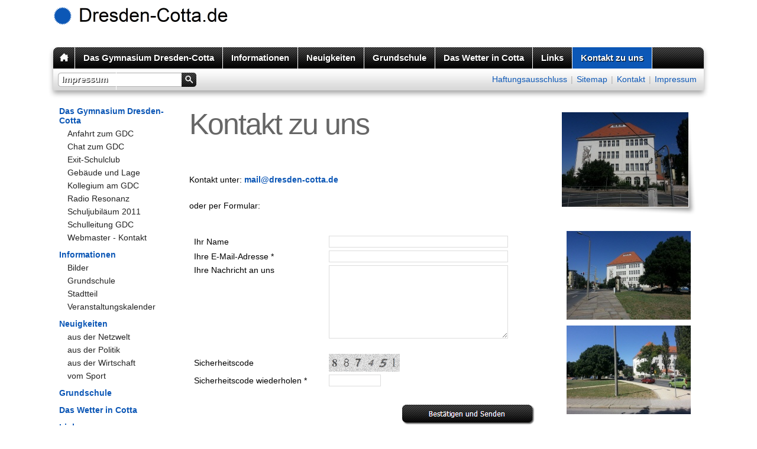

--- FILE ---
content_type: text/html; charset=ISO-8859-1
request_url: http://www.dresden-cotta.de/kontakt-zu-uns/index.php
body_size: 4914
content:
<!DOCTYPE html PUBLIC "-//W3C//DTD XHTML 1.0 Transitional//EN" "http://www.w3.org/TR/xhtml1/DTD/xhtml1-transitional.dtd">

<html xmlns="http://www.w3.org/1999/xhtml" xml:lang="de" lang="de">
<head>
<title>Dresden-Cotta.de - Gymnasium Dresden-Cotta - Willkommen!</title>
<meta http-equiv="X-UA-Compatible" content="IE=EmulateIE7" />
<meta http-equiv="content-language" content="de" />
<meta http-equiv="content-type" content="text/html; charset=ISO-8859-1" />
<meta http-equiv="expires" content="0" />
<meta name="author" content="J&ouml;rn Ahrens" />
<meta name="description" content="Gymnasium Dresden-Cotta - Das Gymnasium Dresden-Cotta bietet im Westen der Stadt &uuml;ber 1000 Sch&uuml;lern Platz." />
<meta name="keywords" lang="de" content="Gymnasium Dresden-Cotta, Sky, Bundesliga, Karras Diktator, MP3, Anstalt, Radio Resonanz, Exit-Schulclub, Schule, Cotta, Gymnasium, Mathematik, Physik, Resonanz" />
<meta name="generator" content="SIQUANDO Web 12 (#6888-5453)" />
<link rel="stylesheet" type="text/css" href="../assets/sf.css" />
<link rel="stylesheet" type="text/css" href="../assets/sd.css" />
<link rel="stylesheet" type="text/css" href="../assets/sc.css" />
<link rel="stylesheet" type="text/css" href="../assets/ssb.css" />
<link rel="stylesheet" type="text/css" href="../assets/scal.css" />

<!--[if IE 6]>
<style type="text/css">
	#menu li em {
		filter:progid:DXImageTransform.Microsoft.AlphaImageLoader(src='../images/bubble.png', sizingMethod='scale');
		background:none;
	}
</style>
<![endif]-->

<link rel="canonical" href="https://www.dresden-cotta.de/kontakt-zu-uns/index.php" />
<script type="text/javascript" src="../assets/jq.js"></script>
<script type="text/javascript" src="../assets/jqdrpmn.js"></script>
<script type="text/javascript" src="../assets/sajx.js"></script>
</head>

<body>

<script type="text/javascript">
	/* <![CDATA[ */

	$(document).ready(function() {
				$('#searchcriteria').ajaxSearch({url: '../assets/sajx.php'});
				$("#menu").dropMenu({animation:true});
	})
	
	/* ]]> */
</script>


<img style="display: none;" src="../images/pmenuhomehover.gif" alt="" id="preload" />
	
<div id="maincontainer">

<div id="header">
	<h1><span>Dresden-Cotta.de</span></h1>
		
	</div>

<div id="menu">

<ul>
	<li><a href="../index.php" class="home"></a></li>
			<li><a href="../das-gymnasium-dresden-cotta/index.php">Das Gymnasium Dresden-Cotta</a><em>Informationen zum Gymnasium Dresden-Cotta</em>  		    		<ul>
    		      			<li><a href="../das-gymnasium-dresden-cotta/anfahrt-zum-gdc/index.php">Anfahrt zum GDC</a>
      				  			</li>
			      			<li><a href="../das-gymnasium-dresden-cotta/chat-zum-gdc/index.php">Chat zum GDC</a>
      				  			</li>
			      			<li><a href="https://www.exit-schulclub.de">Exit-Schulclub</a>
      				  			</li>
			      			<li><a href="../das-gymnasium-dresden-cotta/gebaeude-und-lage/index.php">Geb&auml;ude und Lage</a>
      				  			</li>
			      			<li><a href="../das-gymnasium-dresden-cotta/kollegium-am-gdc/index.php">Kollegium am GDC</a>
      				  			</li>
			      			<li><a href="https://www.radio-resonanz.de">Radio Resonanz</a>
      				  			</li>
			      			<li><a href="https://100jahre.dresden-cotta.de">Schuljubil&auml;um 2011</a>
      				  			</li>
			      			<li><a href="../das-gymnasium-dresden-cotta/schulleitung-gdc/index.php">Schulleitung GDC</a>
      				  			</li>
			      			<li><a href="../das-gymnasium-dresden-cotta/webmaster---kontakt/index.php">Webmaster - Kontakt</a>
      				  			</li>
						</ul>
  				</li>
			<li><a href="../informationen/index.php">Informationen</a><em>Informationen zum Stadtteil Dresden-Cotta</em>  		    		<ul>
    		      			<li><a href="../informationen/bilder/index.php">Bilder</a>
      				  			</li>
			      			<li><a href="../informationen/grundschule/index.php">Grundschule</a>
      				  			</li>
			      			<li><a href="../informationen/informationen/index.php">Stadtteil</a>
      				  			</li>
			      			<li><a href="../informationen/veranstaltungskalender/index.php">Veranstaltungskalender</a>
      				  			</li>
						</ul>
  				</li>
			<li><a href="../news/index.php">Neuigkeiten</a><em>Neuigkeiten</em>  		    		<ul>
    		      			<li><a href="../news/aus-deutschland/index.php">aus der Netzwelt</a>
      				  			</li>
			      			<li><a href="../news/aus-aller-welt/index.php">aus der Politik</a>
      				  			</li>
			      			<li><a href="../news/aus-sachsen/index.php">aus der Wirtschaft</a>
      				  			</li>
			      			<li><a href="../news/vom-sport/index.php">vom Sport</a>
      				  			</li>
						</ul>
  				</li>
			<li><a href="../grundschule/index.php">Grundschule</a><em>Zur Grundschule in Dresden-Cotta</em>  				</li>
			<li><a href="../das-wetter-in-cotta/index.php">Das Wetter in Cotta</a><em>Das Wetter in Dresden-Cotta</em>  				</li>
			<li><a href="../links/index.php">Links</a><em>Links zu anderen Gymnasien</em>  				</li>
			<li class="sel"><a href="./index.php">Kontakt zu uns</a><em>Kontaktdaten</em>  				</li>
			<li><a href="../impressum/index.php">Impressum</a><em>Unser Impressum</em>  				</li>
	</ul>
		
</div>

<div id="searchbar">
	
			<form id="searchform" action="../fts.php" method="get">
		<input id="searchcriteria" type="text" name="criteria" maxlength="30" autocomplete="off"/>
		<input id="searchsubmit" type="image" src="../images/psearch.gif" />
		</form>

				<div id="searchajax"></div>
				
					<a href="../disclaimer.php">Haftungsausschluss</a>
			|		<a href="../sitemap.php">Sitemap</a>
			|		<a href="../kontakt.php">Kontakt</a>
			|		<a href="../impressum.php">Impressum</a>
	</div>


<div id="nav">
						<a class="main" href="../das-gymnasium-dresden-cotta/index.php">Das Gymnasium Dresden-Cotta</a>
   			   				<a href="../das-gymnasium-dresden-cotta/anfahrt-zum-gdc/index.php">Anfahrt zum GDC</a>
			   				<a href="../das-gymnasium-dresden-cotta/chat-zum-gdc/index.php">Chat zum GDC</a>
			   				<a href="https://www.exit-schulclub.de">Exit-Schulclub</a>
			   				<a href="../das-gymnasium-dresden-cotta/gebaeude-und-lage/index.php">Geb&auml;ude und Lage</a>
			   				<a href="../das-gymnasium-dresden-cotta/kollegium-am-gdc/index.php">Kollegium am GDC</a>
			   				<a href="https://www.radio-resonanz.de">Radio Resonanz</a>
			   				<a href="https://100jahre.dresden-cotta.de">Schuljubil&auml;um 2011</a>
			   				<a href="../das-gymnasium-dresden-cotta/schulleitung-gdc/index.php">Schulleitung GDC</a>
			   				<a href="../das-gymnasium-dresden-cotta/webmaster---kontakt/index.php">Webmaster - Kontakt</a>
								<a class="main" href="../informationen/index.php">Informationen</a>
   			   				<a href="../informationen/bilder/index.php">Bilder</a>
			   				<a href="../informationen/grundschule/index.php">Grundschule</a>
			   				<a href="../informationen/informationen/index.php">Stadtteil</a>
			   				<a href="../informationen/veranstaltungskalender/index.php">Veranstaltungskalender</a>
								<a class="main" href="../news/index.php">Neuigkeiten</a>
   			   				<a href="../news/aus-deutschland/index.php">aus der Netzwelt</a>
			   				<a href="../news/aus-aller-welt/index.php">aus der Politik</a>
			   				<a href="../news/aus-sachsen/index.php">aus der Wirtschaft</a>
			   				<a href="../news/vom-sport/index.php">vom Sport</a>
								<a class="main" href="../grundschule/index.php">Grundschule</a>
   								<a class="main" href="../das-wetter-in-cotta/index.php">Das Wetter in Cotta</a>
   								<a class="main" href="../links/index.php">Links</a>
   								<a class="main" href="./index.php">Kontakt zu uns</a>
   								<a class="main" href="../impressum/index.php">Impressum</a>
   						</div>

<div id="content">
		
	<h1>Kontakt zu uns</h1>
<div class="paragraph">
<p style="" ><b><br/></b><br/>Kontakt unter: <a  title="" href="mailto:mail@dresden-cotta.de" target="_blank">mail@dresden-cotta.de</a><br/><br/>oder per Formular:<br/></p>
</div>
<div class="paragraph">
<!-- $Id: form.ccml 24 2014-06-01 16:22:30Z volker $ -->


<script type="text/javascript">
//<![CDATA[
var validate, required, captcha, nocaptcha, first;
/*  */
var fgwCaptchaId2 = 7144;
/*  */
var http_obj = null;

function check2() {
	validate = false;
	required = false;
	captcha = false;
	nocaptcha = false;
	first = null;
	var pattern = /.*\@.*\..*/;
	/*  */
		/*  */
		/*  */
	/*  */
		/*  */
		/*  */
	/*  */
		/*  */
		/*  */
	/*  */
		/*  */
		/*  */
	/*  */
		/* */
		if ((pattern.test(document.sendform2.ihreemailadresse.value)) == false) {
			validate = true;
			if (!first)
				first = 'ihreemailadresse';
		}
		/*  */
		/*  */
			/*  */
			if (document.sendform2.ihreemailadresse.value == "") {
				document.sendform2.ihreemailadresse.className = 'txh';
				if (!first)
					first = 'ihreemailadresse';
				required = true;
			} else
				document.sendform2.ihreemailadresse.className = 'tx';
			/*  */
			/*  */
			/*  */
			/*  */
		/*  */
	/*  */
		/*  */
		/*  */
	/*  */

	/*  */
	if (document.sendform2.fgwcaptchacode.value) {
		if (navigator.appName == "Microsoft Internet Explorer" && navigator.appVersion.indexOf("Opera") == -1) {
			try {
				http_obj = new ActiveXObject("Microsoft.XMLHTTP");
			} catch(e) {
				try {
					http_obj = new XMLHttpRequest();
				} catch(e) {

				}
			}
		} else
			http_obj = new XMLHttpRequest();

		if (!http_obj)
			return;

		var query = 'id=' + fgwCaptchaId2 + '&code=' + document.sendform2.fgwcaptchacode.value ;
		http_obj.open('post', '../w2dcpchk.php', true);
		http_obj.setRequestHeader("Content-type", "application/x-www-form-urlencoded");
		http_obj.setRequestHeader("Content-length", query.length);
		http_obj.setRequestHeader("Connection", "close");
		http_obj.onreadystatechange = check_result2;
		http_obj.send(query);
	} else {
		document.sendform2.fgwcaptchacode.className = 'txh';
		http_obj = null;
		nocaptcha = true;
		check_result2();
	}
	/*  */
}

function check_result2() {
	/*  */
	if (http_obj && http_obj.readyState == 4) {
		var response = http_obj.responseText;
		if (response == 'ok')
			document.sendform2.fgwcaptchacode.className = 'tx';
		else {
			document.sendform2.fgwcaptchacode.className = 'txh';
			document.sendform2.fgwcaptchacode.value = '';
			captcha = true;
			fgwCaptchaId2 = response;
			document.sendform2.fgwcaptchaid.value = response;
			document.getElementById('captchaimg2').src = '../w2dcpimg.php?id=' + response;
			if (!first)
				first = 'fgwcaptchacode';
		}
	} else if (http_obj)
		return;
	/*  */

	var alerts = new Array();
	if (validate)
		alerts.push('Bitte geben Sie eine gültige E-Mail-Adresse ein.');
	if (required)
		alerts.push('Bitte füllen Sie alle Pflichtfelder aus.');
	if (captcha)
		alerts.push('Der Sicherheitscode ist falsch.');
	if (nocaptcha)
		alerts.push('Bitte füllen Sie den Sicherheitscode aus, dieser dient als Schutz vor Missbrauch.');

	if (alerts.length) {
		document.getElementById('myerror').innerHTML = alerts.join("<br />") + '<br />&nbsp;';
		if (first) {
			eval('document.sendform2.' + first + '.focus();');
			eval('document.sendform2.' + first + '.select();');
		}
	} else {
		document.sendform2.method = "POST";
		document.sendform2.action = "../w2dfgw.php";
		document.sendform2.submit();
		return true;
	}
}

//]]>
</script>

<form action="" name="sendform2" onsubmit="check2(); return false;" enctype="application/x-www-form-urlencoded">
<table cellpadding="0" cellspacing="5" class="formtab pluginwidth">
	<tr>
		<td colspan="2" class="h" id="myerror"></td>
	</tr>
	<tr style="display: none;">
		<td><input type="hidden" name="fgwemail" value="518107a2a80e4ac0c"/></td>
	</tr>
	<tr style="display: none;">
		<td><input type="hidden" name="fgwsubject" value="Mail an das GDC"/></td>
	</tr>
	<tr style="display: none;">
		<td><input type="hidden" name="fgwreturnurl" value="./vielen-dank.php"/></td>
	</tr>
<!--Text-->
	<tr>
		<td>Ihr Name</td>
		<td><input class="tx" type="text" name="ihrname" value="" /></td>
	</tr>
	<!--Text-->
	<tr>
		<td>Ihre E-Mail-Adresse *</td>
		<td><input class="tx" type="text" name="ihreemailadresse" value="" /></td>
	</tr>
	<!--Textarea-->
	<tr>
		<td valign="top">Ihre Nachricht an uns</td>
		<td><textarea cols="" rows="" class="tx" name="ihrenachrichtanuns"></textarea></td>
	</tr>
	<!--captcha-->
	<tr><td>&nbsp;</td></tr>
	<tr>
		<td>Sicherheitscode</td>
		<td><img id="captchaimg2" src="../w2dcpimg.php?id=7144" alt="" style="width: 120px; height: 30px; border: 0" /></td>
	</tr>
	<tr>
		<td>Sicherheitscode wiederholen *</td>
		<td>
			<input type="text" class="tx" name="fgwcaptchacode" maxlength="6" style="width: 80px; " />
		</td>
	</tr>
	<tr style="display: none;">
		<td><input type="hidden" name="fgwcaptchaid" value="7144"/></td>
	</tr>
	<tr style="display: none;">
		<td><input type="hidden" name="fgwuid" value="518107a2a80e4ac0c"/></td>
	</tr>
	<tr>
		<td colspan="2"></td>
	</tr>
</table>
<br />
<table cellpadding="0" cellspacing="5" class="completewidth">
	<tr>
		<td style="text-align: right">

			<input
								type="image" src="../images/w2dsbmt.gif" usemap="0" style="border: 0"
							/>

		</td>
	</tr>
</table>

</form>
</div>
	
</div>
<div id="sidebar">
			<div class="paragraph">
	<p></p>	</div>
			<div class="paragraph">
	  
<a href="../das-gymnasium-dresden-cotta/index.php"><img src="../images/20120814_114329_sbp.jpg" width="214" height="160" class="picture" alt="" border="0"/></a>
	
	
	
	</div>
			<div class="paragraph">
		</div>
			<div class="paragraph">
	<!-- W2DPluginBanner -->
<!-- Start Absatz Wechselbanner -->
<!--
Projekt: SIQUANDO Web - Plugin Wechselbanner
Autor: Volker Sauer, etor.de
Version: 1.4

Letzte Änderung:
23.12.2009 Beta
26.01.2010 Switch für Sidebar
27.01.2010 Links auf Bilder
11.02.2010 Escaping
28.02.2010 Absatzhöhe Sidebar
05.08.2010 Margin Links und Rechts (TM)
-->

<style type="text/css">
	.rotationbanner_container_side4 {
				padding: 5px;
	}
</style>

<div id="rotationbanner_pluginside4" style="position: relative; height: 150px; width: 220px; margin: 0 3px 5px 3px;">
			<div id="rotationbanner_container1_side4" class="rotationbanner_container_side4"></div>
			<div id="rotationbanner_container2_side4" class="rotationbanner_container_side4"></div>
		<div style="clear: both;"></div>
</div>

<div id="rotationbanner_stack_side4" style="display: none;">
			<div id="rotationbanner_img1_side4" style="position: absolute">
			<a href="../das-gymnasium-dresden-cotta/index.php" >				<img alt="" style="border: 0" src="../images/ban518107a37d0e6d9011.jpg" />
			</a>		</div>
			<div id="rotationbanner_img2_side4" style="position: absolute">
			<a href="../das-gymnasium-dresden-cotta/index.php" >				<img alt="" style="border: 0" src="../images/ban518107a37d0e6d9012.jpg" />
			</a>		</div>
			<div id="rotationbanner_img3_side4" style="position: absolute">
			<a href="../das-gymnasium-dresden-cotta/index.php" >				<img alt="" style="border: 0" src="../images/ban518107a37d0e6d9013.jpg" />
			</a>		</div>
			<div id="rotationbanner_img4_side4" style="position: absolute">
			<a href="../das-gymnasium-dresden-cotta/index.php" >				<img alt="" style="border: 0" src="../images/ban518107a37d0e6d9014.jpg" />
			</a>		</div>
	</div>

<script type="text/javascript">
//<![CDATA[

/*  */
$('#rotationbanner_pluginside4').height((150 + 10) * 2);
/*  */

// Konfiguration
var ROTATIONBANNER_COLUMNS_side4 = 2;
var ROTATIONBANNER_FADETIME_side4 = 1000;
var ROTATIONBANNER_WAITTIME_side4 = 10000;
var ROTATIONBANNER_RANDOM_side4 = false;
var ROTATIONBANNER_IMGWIDTH_side4 = 210;
var ROTATIONBANNER_IMGHEIGHT_side4 = 150;

// Initialisierung
$('.rotationbanner_container_side4').each(function() {
	$(this).css('width', ROTATIONBANNER_IMGWIDTH_side4 + 'px').css('height', ROTATIONBANNER_IMGHEIGHT_side4 + 'px');
});
var rotationbanner_column_side4 = 1;
var rotationbanner_count_side4 = $('#rotationbanner_stack_side4 div').get().length;
var rotationbanner_displayid_side4 = new Array();
var rotationbanner_displayimg_side4 = new Array();
var rotationbanner_img_side4 = ROTATIONBANNER_RANDOM_side4 ? Math.ceil(Math.random() * rotationbanner_count_side4) : 1;

var rotationbanner_id_side4 = rotationbanner_count_side4 + 1;

// Animation
function rotationbanner_do_side4(start) {
	$('#rotationbanner_stack_side4 div').eq(rotationbanner_img_side4 - 1).
			clone().appendTo('#rotationbanner_container' + rotationbanner_column_side4 + '_side4').
			attr('id', 'rotationbanner_id' + rotationbanner_id_side4 + '_side4').hide().
			fadeIn(start ? 0 : ROTATIONBANNER_FADETIME_side4).queue(function() {
		if (rotationbanner_displayid_side4[rotationbanner_column_side4])
			$('#rotationbanner_id' + rotationbanner_displayid_side4[rotationbanner_column_side4] +  '_side4').remove();

		rotationbanner_displayid_side4[rotationbanner_column_side4] = rotationbanner_id_side4;
		rotationbanner_displayimg_side4[rotationbanner_column_side4] = rotationbanner_img_side4;
		rotationbanner_id_side4++;
		rotationbanner_column_side4++;
		if (rotationbanner_column_side4 > ROTATIONBANNER_COLUMNS_side4)
			rotationbanner_column_side4 = 1;

		if (ROTATIONBANNER_RANDOM_side4) {
			do {
				rotationbanner_img_side4 = Math.ceil(Math.random() * rotationbanner_count_side4);
			} while(jQuery.inArray(rotationbanner_img_side4, rotationbanner_displayimg_side4) != -1)
		} else {
			rotationbanner_img_side4++;
			if (rotationbanner_img_side4 > rotationbanner_count_side4)
				rotationbanner_img_side4 = 1;
		}
		$(this).dequeue();
	});
}

// Animagtion starten
if (rotationbanner_count_side4 >= ROTATIONBANNER_COLUMNS_side4 || !ROTATIONBANNER_RANDOM) {
	for (var i = 0; i < ROTATIONBANNER_COLUMNS_side4; i++)
		rotationbanner_do_side4(true);
	setInterval('rotationbanner_do_side4(false)', ROTATIONBANNER_WAITTIME_side4);
}

//]]>
</script>
<!-- Ende Absatz Photodeck -->
	</div>
			<div class="paragraph">
	<p></p>	</div>
			<div class="paragraph">
	<!-- W2DPluginCounter -->
<p>> Besucher der Website heute:  12</p><script type="text/javascript">document.cookie = "w2dplugincounter378208a4800d6b701=1";</script>	</div>
	</div>

<div id="footer"></div>

</div>

</body>
</html>


--- FILE ---
content_type: text/css
request_url: http://www.dresden-cotta.de/assets/sf.css
body_size: 120
content:
HTML, BODY, TD, INPUT, SELECT, TEXTAREA  {
	font-family: Corbel, Tahoma, sans-serif;;
	font-size: 14px;
}
